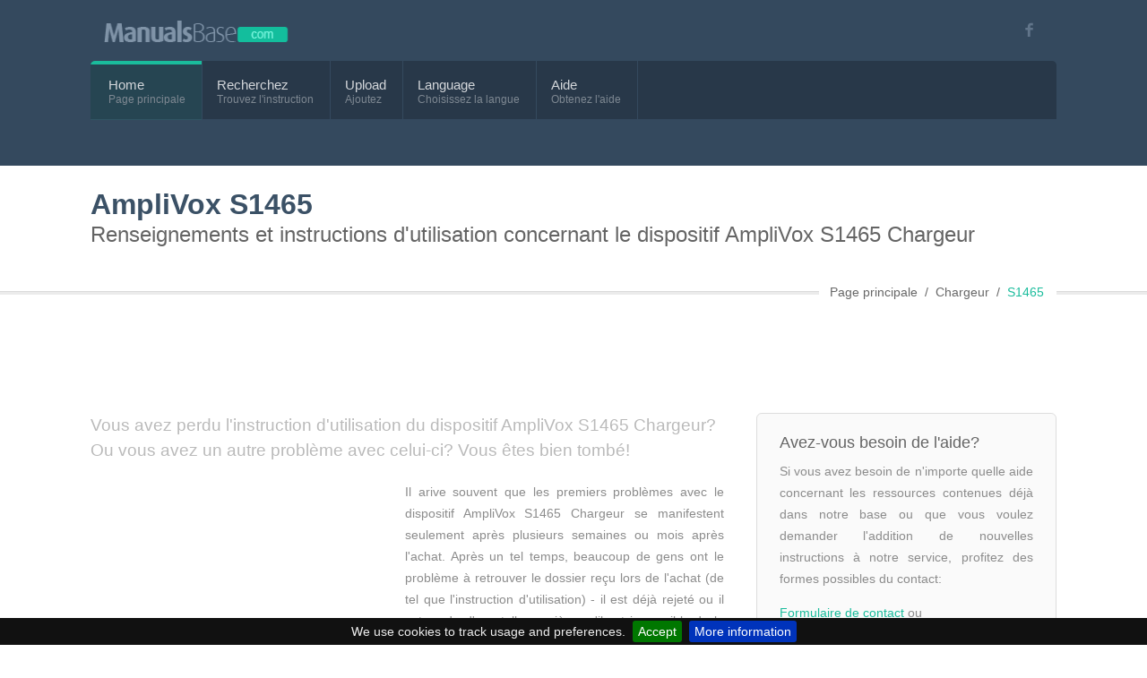

--- FILE ---
content_type: text/html; charset=utf-8
request_url: https://www.manualsbase.com/fr/device/35893/battery_charger/amplivox/s1465/
body_size: 3795
content:



<!DOCTYPE html>
<!--[if IE 8 ]> <html lang="en" class="ie8"> <![endif]-->
<!--[if IE 9 ]> <html lang="en" class="ie9"> <![endif]-->
<!--[if (gt IE 9)|!(IE)]><!-->
<html lang="fr">
<!--<![endif]-->


<head>
    <meta charset="utf-8" />
    <meta name="format-detection" content="telephone=no" />
    <meta name="viewport" content="width=device-width, initial-scale=1, maximum-scale=5">

    <title>D&#233;tails du dispositif AmpliVox S1465 Chargeur - ManualsBase.com - r&#233;solvez votre probl&#232;me</title>

    <link rel="canonical" href="https://www.manualsbase.com/fr/device/35893/battery_charger/amplivox/s1465/" />
    <link rel="alternate" hreflang="en" href="https://www.manualsbase.com/device/35893/battery_charger/amplivox/s1465/" />
    <link rel="alternate" hreflang="fr" href="https://www.manualsbase.com/fr/device/35893/battery_charger/amplivox/s1465/" />
    <link rel="alternate" hreflang="de" href="https://www.manualsbase.com/de/device/35893/battery_charger/amplivox/s1465/" />
    <link rel="alternate" hreflang="ja" href="https://www.manualsbase.com/ja/device/35893/battery_charger/amplivox/s1465/" />
    <link rel="alternate" hreflang="ru" href="https://www.manualsbase.com/ru/device/35893/battery_charger/amplivox/s1465/" />
    <link rel="alternate" hreflang="es" href="https://www.manualsbase.com/es/device/35893/battery_charger/amplivox/s1465/" />
    <link rel="alternate" hreflang="pt" href="https://www.manualsbase.com/pt/device/35893/battery_charger/amplivox/s1465/" />
    <link rel="alternate" hreflang="pl" href="https://www.manualsbase.com/pl/device/35893/battery_charger/amplivox/s1465/" />
    <link rel="alternate" hreflang="ar" href="https://www.manualsbase.com/ar/device/35893/battery_charger/amplivox/s1465/" />
    <link rel="alternate" hreflang="x-default" href="https://www.manualsbase.com/device/35893/battery_charger/amplivox/s1465/" />

    <meta name="description" content="Renseignements et instructions d&#39;utilisation concernant le dispositif AmpliVox S1465 Chargeur. Base d&#39;Internet des instructions d&#39;utilisation">

    

    <meta name="yandex-verification" content="5117b10dfeb87417" />
    <meta property="og:image" content="https://www.manualsbase.com/Content/images/logo-fb.png" />
    <meta property="og:title" content="D&#233;tails du dispositif AmpliVox S1465 Chargeur" />
    <meta property="og:url" content="https://www.manualsbase.com/fr/device/35893/battery_charger/amplivox/s1465/" />

    <!-- ////////////////////////////////// -->
    <!-- //     Retina Bookmark Icon     // -->
    <!-- ////////////////////////////////// -->
    <link rel="apple-touch-icon-precomposed" href="https://www.manualsbase.com/Content/images/apple-icon.png" />

    
    <link href="/bundles/styles?v=E_77DKOqP1OemUtQIJKZ7US3gDL-EJNlLJt_TZiXydU1" rel="stylesheet"/>


    <!-- ////////////////////////////////// -->
    <!-- //     Google Webfont Files Preload    // -->
    <!-- ////////////////////////////////// -->
    

    <!-- ////////////////////////////////// -->
    <!-- //        Favicon Files         // -->
    <!-- ////////////////////////////////// -->
    <link rel="shortcut icon" href="/Content/lib/images/favicon.ico" />

    


</head>



<body >

<!-- header start here -->
<header>
    <!-- top info start here -->
    <div id="top-info">
        <div class="row" style="margin-top: -15px">
            <div class="twelve column">
                <!-- logo start here -->
                <div id="logo">
                    <a href="/fr/">
                        <img src="/Content/lib/images/logo.png" alt="ManualsBase" class="retina"/>
                    </a>
                </div>
                <!-- logo end here -->
                <div id="top-socials">
                    <ul>
                        <li class="facebook-color"><a aria-label="Visit our facebook page" href="https://www.facebook.com/manualsbase"><i class="social-facebook"></i></a></li>
                    </ul>
                </div>

            </div>
        </div>
    </div>
    <!-- top info end here -->

    <div id="mainmenu-wrapper">
        
<div class="menu">
    <div class="left-menu">
        <nav id="mainmenu">
            <ul id="menu">
                <li class="selected">
                    <a href="/fr/">Home</a><span class="desc-menu">Page principale</span>
                </li>
                <li><a href="/fr/manual/search/">Recherchez</a><span class="desc-menu">Trouvez l&#39;instruction</span></li>
                <li>
                    <a href="/fr/manual/upload/">Upload</a><span class="desc-menu">Ajoutez</span>
                </li>

                <li class="dropdown">
                    <a>Language</a><span class="desc-menu">Choisissez la langue</span>
                    <ul>
                            <li><a href="https://www.manualsbase.com/device/35893/battery_charger/amplivox/s1465/">User manual AmpliVox S1465</a></li>
    <li><a href="https://www.manualsbase.com/fr/device/35893/battery_charger/amplivox/s1465/">Instruction d&#39;utilisation AmpliVox S1465</a></li>
    <li><a href="https://www.manualsbase.com/de/device/35893/battery_charger/amplivox/s1465/">Bedienungsanleitung AmpliVox S1465</a></li>
    <li><a href="https://www.manualsbase.com/ja/device/35893/battery_charger/amplivox/s1465/">取扱説明書 AmpliVox S1465</a></li>
    <li><a href="https://www.manualsbase.com/ru/device/35893/battery_charger/amplivox/s1465/">Руководство по эксплуатации AmpliVox S1465</a></li>
    <li><a href="https://www.manualsbase.com/es/device/35893/battery_charger/amplivox/s1465/">Manual de instrucciones AmpliVox S1465</a></li>
    <li><a href="https://www.manualsbase.com/pt/device/35893/battery_charger/amplivox/s1465/">Manual do usu&#225;rio AmpliVox S1465</a></li>
    <li><a href="https://www.manualsbase.com/pl/device/35893/battery_charger/amplivox/s1465/">Instrukcja obsługi AmpliVox S1465</a></li>
    <li><a href="https://www.manualsbase.com/ar/device/35893/battery_charger/amplivox/s1465/">دليل الاستخدام AmpliVox S1465</a></li>

                    </ul>
                </li>

                <li class="dropdown">
                    <a href="/fr/contact/contactwithus/">Aide</a><span class="desc-menu">Obtenez l&#39;aide</span>
                    <ul>
                        <li><a href="/fr/home/faq/">FAQ</a></li>
                        <li><a href="/fr/contact/contactwithus/">Formulaire de contact</a></li>
                        <li><a href="/fr/contact/requestmanual/">Signalez la demande d&#39;addition d&#39;une instruction</a></li>
                    </ul>
                </li>
            </ul>
        </nav>
    </div>
    
</div>

    </div>

</header>
<!-- header end here -->
<!-- content section start here -->



<section id="pagetitle-container">
    <div class="row">
        <div class="twelve column">
            <h1>AmpliVox S1465</h1>
            <h3>Renseignements et instructions d&#39;utilisation concernant le dispositif AmpliVox S1465 Chargeur</h3>
        </div>
        <div class="twelve column breadcrumb">
            <ul>
                <li><a href="/fr/">Page principale</a></li>
                <li><a href="/fr/manuals/372/12/amplivox/battery_charger/">Chargeur</a></li>
                <li class="current-page"><a href="/fr/device/35893/battery_charger/amplivox/s1465/">S1465</a></li>
            </ul>
        </div>
    </div>
</section>
<!-- pagetitle start here -->
<section id="content-wrapper">
    <div class="row">
        <div class="twelve column">
            <script async src="//pagead2.googlesyndication.com/pagead/js/adsbygoogle.js"></script>
            <!-- MB_Device_Display_970_new -->
            <ins class="adsbygoogle"
                 style="display:inline-block;width:970px;height:90px"
                 data-ad-client="ca-pub-1813020120116748"
                 data-ad-slot="6675034714"></ins>
            <script>
                (adsbygoogle = window.adsbygoogle || []).push({});
            </script>
        </div>
        <div class="eight column">
            <p class="lead">Vous avez perdu l&#39;instruction d&#39;utilisation du dispositif  AmpliVox S1465 Chargeur? Ou vous avez un autre probl&#232;me avec celui-ci? Vous &#234;tes bien tomb&#233;!</p>
            <div style="float:left;margin-right:15px;">
                <script async src="//pagead2.googlesyndication.com/pagead/js/adsbygoogle.js"></script>
                <!-- MB_Device_Display_336_new -->
                <ins class="adsbygoogle"
                     style="display:inline-block;width:336px;height:280px"
                     data-ad-client="ca-pub-1813020120116748"
                     data-ad-slot="8151767910"></ins>
                <script>
                    (adsbygoogle = window.adsbygoogle || []).push({});
                </script>
            </div>
            <p style="text-align:justify">
                Il arive souvent que les premiers probl&#232;mes avec le dispositif AmpliVox S1465 Chargeur se manifestent seulement apr&#232;s plusieurs semaines ou mois apr&#232;s l&#39;achat. Apr&#232;s un tel temps, beaucoup de gens ont le probl&#232;me &#224; retrouver le dossier re&#231;u lors de l&#39;achat (de tel que l&#39;instruction d&#39;utilisation) - il est d&#233;j&#224; rejet&#233; ou il est perdu d&#39;une telle mani&#232;re qu&#39;il est impossible de le retrouver. Vous trouverez ci-dessous la liste des documents AmpliVox S1465 Chargeur que vous pouvez t&#233;l&#233;charger directement de nos serveurs. D&#232;s ce moment vous n&#39;&#234;tes plus oblig&#233;s de prendre soin du dossier de l&#39;&#233;quipement. Il suffit d&#39;analyser notre base et de t&#233;l&#233;charger l&#39;instruction d&#39;utilisation de m&#234;me que AmpliVox S1465 Chargeur.
        </p>
            <div class="row" style="margin-left:20px;margin-bottom:10px;">
                <div class="square-border small icon-left">
                    <i class="icon-paperclip"></i>
                </div>
                <h5 style="margin-top: 12px; margin-bottom: 0px;">Documents joints &#224; AmpliVox S1465 Chargeur</h5>
                    <img src="/Content/images/icons/file-pdf.png" style="margin: 2px 2px; vertical-align: middle; padding-bottom: 3px;">
                    <a href="/fr/manual/18159/battery_charger/amplivox/s1465/"><strong>Instruction d&#39;utilisation AmpliVox S1465 Chargeur</strong></a><br />
            </div>
            <div class="row">
                <script async src="//pagead2.googlesyndication.com/pagead/js/adsbygoogle.js"></script>
                <!-- MB_Device_Display_Responsive_new -->
                <ins class="adsbygoogle"
                     style="display:block"
                     data-ad-client="ca-pub-1813020120116748"
                     data-ad-slot="9628501114"
                     data-ad-format="auto"></ins>
                <script>
                    (adsbygoogle = window.adsbygoogle || []).push({});
                </script>
            </div>
            <div class="row">
                <div class="twelve column">
                    <p tyle="text-align:justify">
                        Vous pouvez ajouter le document suivant pour le dispositif  AmpliVox S1465 Chargeur. Lorsque vous pensez que vous disposez d&#39;une version plus nouvelle ou meilleure de l&#39;instruction, partagez-la avec nous. Vous pouvez aussi nous contacter si l&#39;instruction n&#39;est pas satisfaisante ou de trop mauvaise qualit&#233;. Nous chercherons &#224; obtenir un document convenable pour vous. Si vous avez des probl&#232;mes avec l&#39;affichage ou le t&#233;l&#233;chargement du manuel, contactez-nous aussi.
                    </p>
                </div>
                <div class="row">
                    <div class="twelve column text-center">
                        <span class="one column"></span>
                        <a class="button small green three column " href="/fr/manual/upload/">Ajoutez un document</a>
                        <a class="button small blue four column " href="/fr/contact/requestmanual/">Signalez la demande d&#39;addition d&#39;un document</a>
                        <a class="button small red three column " href="/fr/contact/contactwithus/">Signalez un probl&#232;me</a>
                    </div>
                </div>
            </div>
    </div>
    <div class="four column">
        <div class="note">
            <h6>Avez-vous besoin de l&#39;aide?</h6>
            <p style="text-align:justify">Si vous avez besoin de n&#39;importe quelle aide concernant les ressources contenues d&#233;j&#224; dans notre base ou que vous voulez demander l&#39;addition de nouvelles instructions &#224; notre service, profitez des formes possibles du contact:</p>
            <address>
                <a href="/fr/contact/contactwithus/">Formulaire de contact</a> ou <br />
                <i class="icon-emailalt"></i>contact -@- manualsbase.com
            </address>
        </div>
    </div>
</div>
</section>



<!-- content section end here -->
<!-- footer start here -->
<footer>
    <div class="row">
        <div class="nine column">
            <h6>Renseignements de contact</h6>
            <ul class="footer-address no-bullet">
                <li class="email">contact -@- manualsbase.com</li>
            </ul>

            <ul class="footer-link no-bullet">
                <li><a href="/fr/contact/contactwithus/">Formulaire de contact</a></li>
                <li><a href="/fr/home/faq/">FAQ</a></li>
                <li><a href="/fr/contact/requestmanual/">Signalez la demande d&#39;addition d&#39;une instruction</a></li>
                <li><a href="/fr/home/dcma/">DCMA Policy</a></li>
            </ul>
        </div>

        <div class="three column">
            <img height="125" width="16" src="/Content/lib/images/logo-small.png" alt="ManualsBase logo small" class="footer-logo retina"/>
            <p>Base d&#39;Internet des instructions d&#39;utilisation</p>
            <p>&copy; 2026 by ManualsBase.com. All Rights Reserved. </p>
        </div>
    </div>
</footer>

    <script async src="https://pagead2.googlesyndication.com/pagead/js/adsbygoogle.js?client=ca-pub-1813020120116748"
            crossorigin="anonymous"></script>


<!-- ////////////////////////////////// -->
<!-- //      Javascript Files        // -->
<!-- ////////////////////////////////// -->
<script src="/Scripts/jquery_1.7.2.min.js"></script>
<script src="/Scripts/jquery.unobtrusive-ajax.min.js"></script>
<script src="/Scripts/jquery.validate.min.js"></script>
<script src="/Scripts/jquery.validate.unobtrusive.min.js"></script>
<script src="/Content/lib/js/modernizr.min.js"></script>
<script src="/Content/lib/js/superfish.min.js"></script> 

<script src="/Content/lib/js/jquery.fancybox.js?v=2.0.6"></script>
<script src="/Content/lib/js/jquery.fancybox-media.js?v=1.0.3"></script>
<script src="/Content/lib/js/jquery.donutchart.min.js"></script>
<script src="/Content/lib/js/jquery.themepunch.plugins.min.js"></script> 

<script src="/Content/lib/js/jflickrfeed.min.js"></script>
<script src="/Content/lib/js/theme-functions.js"></script>
<script src="/Content/js/jquery.cookiebar.js"></script>

<!-- Google tag (gtag.js) -->
<script async src="https://www.googletagmanager.com/gtag/js?id=G-P1PNG8BPF0"></script>
<script>
        window.dataLayer = window.dataLayer || [];
        function gtag() { dataLayer.push(arguments); }
        gtag('js', new Date());

        gtag('config', 'G-P1PNG8BPF0');
    </script>

<script>$('#noscript').remove();</script>







<script type="text/javascript">
        $(document).ready(function () {
            $.cookieBar({
            });
        });
    </script>


</body>
</html>



--- FILE ---
content_type: text/html; charset=utf-8
request_url: https://www.google.com/recaptcha/api2/aframe
body_size: 267
content:
<!DOCTYPE HTML><html><head><meta http-equiv="content-type" content="text/html; charset=UTF-8"></head><body><script nonce="X5YbZziqPmBriiUTMLtUVA">/** Anti-fraud and anti-abuse applications only. See google.com/recaptcha */ try{var clients={'sodar':'https://pagead2.googlesyndication.com/pagead/sodar?'};window.addEventListener("message",function(a){try{if(a.source===window.parent){var b=JSON.parse(a.data);var c=clients[b['id']];if(c){var d=document.createElement('img');d.src=c+b['params']+'&rc='+(localStorage.getItem("rc::a")?sessionStorage.getItem("rc::b"):"");window.document.body.appendChild(d);sessionStorage.setItem("rc::e",parseInt(sessionStorage.getItem("rc::e")||0)+1);localStorage.setItem("rc::h",'1769540202184');}}}catch(b){}});window.parent.postMessage("_grecaptcha_ready", "*");}catch(b){}</script></body></html>